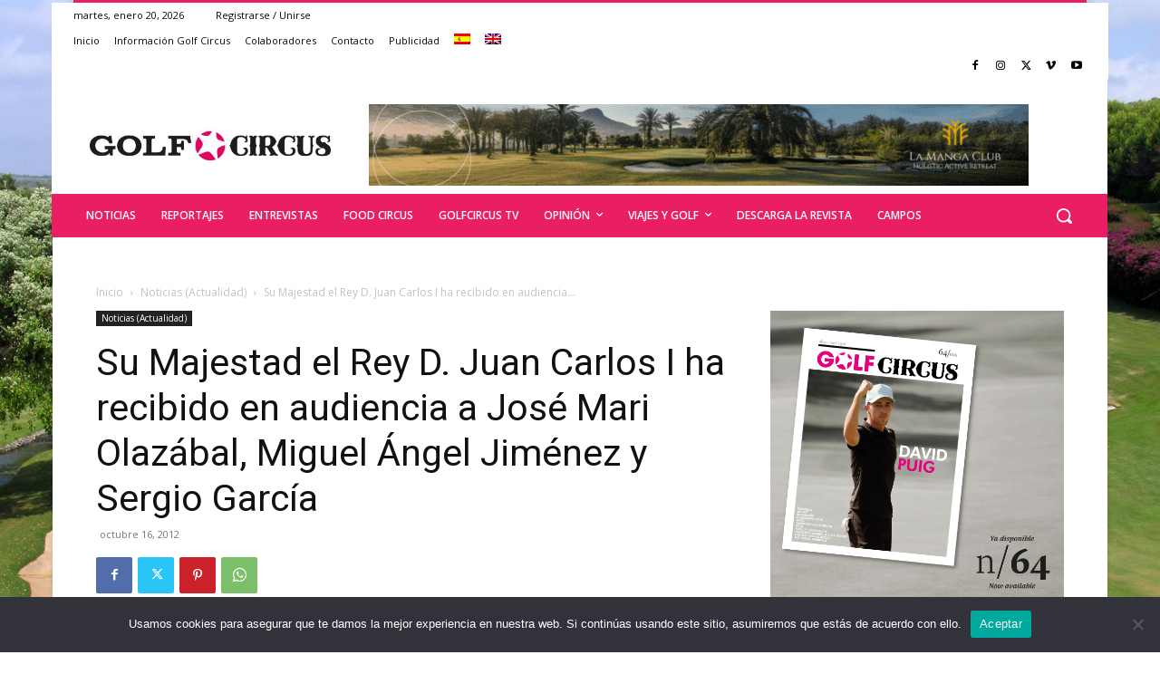

--- FILE ---
content_type: text/html; charset=UTF-8
request_url: https://golfcircus.com/?_dnid=34064&t=1768884390
body_size: 837
content:
<!doctype html><html><head><meta http-equiv="Content-Type" content="text/html; charset=UTF-8" /><script type="text/javascript" src="https://golfcircus.com/wp-includes/js/jquery/jquery.js"></script><script type="text/javascript" src="https://golfcircus.com/wp-content/plugins/angwp/assets/dev/js/advertising.js"></script><script type="text/javascript">
					/* <![CDATA[ */
					var _adn_ = {"ajaxurl":"https://golfcircus.com/wp-admin/admin-ajax.php"};
					/* ]]> */
					</script><script type="text/javascript" src="https://golfcircus.com/wp-content/plugins/angwp/assets/dist/angwp.bundle.js"></script><script type="text/javascript" src="https://golfcircus.com/wp-content/plugins/angwp/assets/js/embed/iframeResizer.contentWindow.min.js"></script><link rel="stylesheet" href="https://golfcircus.com/wp-content/plugins/angwp/assets/dist/angwp.bundle.js.css" media="all" /><style type="text/css">body{ margin:0; padding:0;  }</style><title>ADNING - Revolutionary Ad Manager for Wordpress</title></head><body><div class="angwp_34064 _ning_cont strack_bnr _ning_hidden _ning_outer _align_center responsive" data-size="custom" data-bid="34064" data-aid="0" data-lid="0" style="max-width:1195px; width:100%;height:inherit;"><div class="_ning_label _left" style=""></div><div class="_ning_inner" style=""><a href="https://golfcircus.com?_dnlink=34064&t=1768884391" class="strack_cli _ning_link" target="_blank">&nbsp;</a><div class="_ning_elmt"><img src="https://golfcircus.com/wp-content/uploads/angwp/items/34064/la-manga-club.gif" /></div></div></div><div class="clear"></div>
<!-- Ads on this site are served by Adning v1.6.2 - adning.com -->
<script>jQuery(document).ready(function($){$("._ning_cont").ningResponsive();});</script><!-- / Adning. -->

</body></html>
<!--
Performance optimized by W3 Total Cache. Learn more: https://www.boldgrid.com/w3-total-cache/?utm_source=w3tc&utm_medium=footer_comment&utm_campaign=free_plugin


Served from: golfcircus.com @ 2026-01-20 04:46:31 by W3 Total Cache
-->